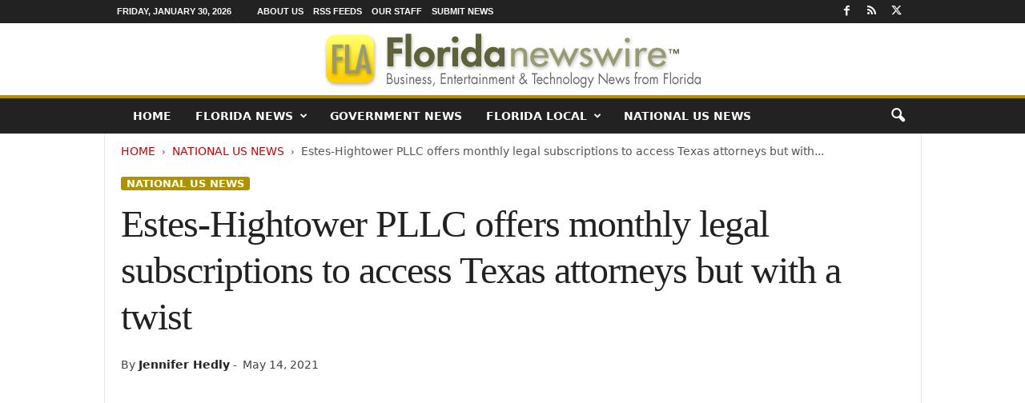

--- FILE ---
content_type: text/html; charset=UTF-8
request_url: https://floridanewswire.com/estes-hightower-pllc-offers-monthly-legal-subscriptions-to-access-texas-attorneys-but-with-a-twist/
body_size: 20891
content:
<!doctype html > <!--[if IE 8]><html class="ie8" lang="en-US"> <![endif]--> <!--[if IE 9]><html class="ie9" lang="en-US"> <![endif]--> <!--[if gt IE 8]><!--><html lang="en-US"> <!--<![endif]--><head><title>Estes-Hightower PLLC offers monthly legal subscriptions to access Texas attorneys but with a twist - Florida Newswire</title><meta charset="UTF-8"/><meta name="viewport" content="width=device-width, initial-scale=1.0"><link rel="pingback" href=""/><meta name='robots' content='index, follow, max-image-preview:large, max-snippet:-1, max-video-preview:-1'/><link rel="canonical" href="https://floridanewswire.com/estes-hightower-pllc-offers-monthly-legal-subscriptions-to-access-texas-attorneys-but-with-a-twist/"/><meta property="og:locale" content="en_US"/><meta property="og:type" content="article"/><meta property="og:title" content="Estes-Hightower PLLC offers monthly legal subscriptions to access Texas attorneys but with a twist"/><meta property="og:description" content="HOUSTON, Texas, May 14, 2021 (SEND2PRESS NEWSWIRE) -- Estes-Hightower PLLC, a Houston law firm, has attorneys that are available through monthly retainers or as some call them, legal subscriptions. The law firm recruits attorneys across Texas with credentials broad enough to cover a variety of legal issues."/><meta property="og:url" content="https://floridanewswire.com/estes-hightower-pllc-offers-monthly-legal-subscriptions-to-access-texas-attorneys-but-with-a-twist/"/><meta property="og:site_name" content="Florida Newswire"/><meta property="article:publisher" content="https://www.facebook.com/NeotropeNewsNetwork/"/><meta property="article:published_time" content="2021-05-14T11:03:18+00:00"/><meta property="og:image" content="https://floridanewswire.com/META/20-0708-pleadright-696x522.jpg"/><meta property="og:image:width" content="696"/><meta property="og:image:height" content="522"/><meta property="og:image:type" content="image/jpeg"/><meta name="author" content="Jennifer Hedly"/><meta name="twitter:card" content="summary_large_image"/><meta name="twitter:creator" content="@FloridaNewswire"/><meta name="twitter:site" content="@FloridaNewswire"/> <script type="application/ld+json" class="yoast-schema-graph">{"@context":"https://schema.org","@graph":[{"@type":"Article","@id":"https://floridanewswire.com/estes-hightower-pllc-offers-monthly-legal-subscriptions-to-access-texas-attorneys-but-with-a-twist/#article","isPartOf":{"@id":"https://floridanewswire.com/estes-hightower-pllc-offers-monthly-legal-subscriptions-to-access-texas-attorneys-but-with-a-twist/"},"author":{"name":"Jennifer Hedly","@id":"https://floridanewswire.com/#/schema/person/cb9cd490538c0096c4d3a59847cbdafe"},"headline":"Estes-Hightower PLLC offers monthly legal subscriptions to access Texas attorneys but with a twist","datePublished":"2021-05-14T11:03:18+00:00","mainEntityOfPage":{"@id":"https://floridanewswire.com/estes-hightower-pllc-offers-monthly-legal-subscriptions-to-access-texas-attorneys-but-with-a-twist/"},"wordCount":274,"image":{"@id":"https://floridanewswire.com/estes-hightower-pllc-offers-monthly-legal-subscriptions-to-access-texas-attorneys-but-with-a-twist/#primaryimage"},"thumbnailUrl":"https://floridanewswire.com/META/20-0708-pleadright-696x522.jpg","keywords":["Business","Estes-Hightower PLLC","Houston Business","HOUSTON, Texas","Legal and Law","Texas Business","Texas law firm"],"articleSection":["National US News"],"inLanguage":"en-US","copyrightYear":"2021","copyrightHolder":{"@id":"https://floridanewswire.com/#organization"}},{"@type":"WebPage","@id":"https://floridanewswire.com/estes-hightower-pllc-offers-monthly-legal-subscriptions-to-access-texas-attorneys-but-with-a-twist/","url":"https://floridanewswire.com/estes-hightower-pllc-offers-monthly-legal-subscriptions-to-access-texas-attorneys-but-with-a-twist/","name":"Estes-Hightower PLLC offers monthly legal subscriptions to access Texas attorneys but with a twist - Florida Newswire","isPartOf":{"@id":"https://floridanewswire.com/#website"},"primaryImageOfPage":{"@id":"https://floridanewswire.com/estes-hightower-pllc-offers-monthly-legal-subscriptions-to-access-texas-attorneys-but-with-a-twist/#primaryimage"},"image":{"@id":"https://floridanewswire.com/estes-hightower-pllc-offers-monthly-legal-subscriptions-to-access-texas-attorneys-but-with-a-twist/#primaryimage"},"thumbnailUrl":"https://floridanewswire.com/META/20-0708-pleadright-696x522.jpg","datePublished":"2021-05-14T11:03:18+00:00","author":{"@id":"https://floridanewswire.com/#/schema/person/cb9cd490538c0096c4d3a59847cbdafe"},"breadcrumb":{"@id":"https://floridanewswire.com/estes-hightower-pllc-offers-monthly-legal-subscriptions-to-access-texas-attorneys-but-with-a-twist/#breadcrumb"},"inLanguage":"en-US","potentialAction":[{"@type":"ReadAction","target":["https://floridanewswire.com/estes-hightower-pllc-offers-monthly-legal-subscriptions-to-access-texas-attorneys-but-with-a-twist/"]}]},{"@type":"ImageObject","inLanguage":"en-US","@id":"https://floridanewswire.com/estes-hightower-pllc-offers-monthly-legal-subscriptions-to-access-texas-attorneys-but-with-a-twist/#primaryimage","url":"https://floridanewswire.com/META/20-0708-pleadright-696x522.jpg","contentUrl":"https://floridanewswire.com/META/20-0708-pleadright-696x522.jpg","width":696,"height":522},{"@type":"BreadcrumbList","@id":"https://floridanewswire.com/estes-hightower-pllc-offers-monthly-legal-subscriptions-to-access-texas-attorneys-but-with-a-twist/#breadcrumb","itemListElement":[{"@type":"ListItem","position":1,"name":"Home","item":"https://floridanewswire.com/"},{"@type":"ListItem","position":2,"name":"Estes-Hightower PLLC offers monthly legal subscriptions to access Texas attorneys but with a twist"}]},{"@type":"WebSite","@id":"https://floridanewswire.com/#website","url":"https://floridanewswire.com/","name":"Florida Newswire","description":"Florida business, entertainment, tech news","potentialAction":[{"@type":"SearchAction","target":{"@type":"EntryPoint","urlTemplate":"https://floridanewswire.com/?s={search_term_string}"},"query-input":{"@type":"PropertyValueSpecification","valueRequired":true,"valueName":"search_term_string"}}],"inLanguage":"en-US"},{"@type":"Person","@id":"https://floridanewswire.com/#/schema/person/cb9cd490538c0096c4d3a59847cbdafe","name":"Jennifer Hedly","image":{"@type":"ImageObject","inLanguage":"en-US","@id":"https://floridanewswire.com/#/schema/person/image/","url":"https://floridanewswire.com/META/FLNW-Jennifer-Hedly-ai-400x400-96x96.jpg","contentUrl":"https://floridanewswire.com/META/FLNW-Jennifer-Hedly-ai-400x400-96x96.jpg","caption":"Jennifer Hedly"},"description":"Jennifer hedly is the managing content editor for Florida Newswire™, and has been a team member of the Neotrope® News Network since Dec. 2008. She is a creative writer, former surfer girl, and currently resides in South Florida. She paints, is a foodie, and owns two pure white tabby cats who prefer their identities be kept secret (and no, they don't have their own Facebook page).","sameAs":["http://floridanewswire.com"],"url":"https://floridanewswire.com/author/jennheddly/"}]}</script> <style id='wp-img-auto-sizes-contain-inline-css' type='text/css'>img:is([sizes=auto i],[sizes^="auto," i]){contain-intrinsic-size:3000px 1500px}</style><style id='classic-theme-styles-inline-css' type='text/css'>.wp-block-button__link{color:#fff;background-color:#32373c;border-radius:9999px;box-shadow:none;text-decoration:none;padding:calc(.667em + 2px) calc(1.333em + 2px);font-size:1.125em}.wp-block-file__button{background:#32373c;color:#fff;text-decoration:none}</style><link rel='stylesheet' id='td-theme-css' href='https://floridanewswire.com/wp-content/cache/autoptimize/css/autoptimize_single_4f1764f117d7ea32a3a06114fbc72370.css' type='text/css' media='all'/><style id='td-theme-inline-css' type='text/css'>@media (max-width:767px){.td-header-desktop-wrap{display:none}}@media (min-width:767px){.td-header-mobile-wrap{display:none}}</style><link rel='stylesheet' id='td-legacy-framework-front-style-css' href='https://floridanewswire.com/wp-content/cache/autoptimize/css/autoptimize_single_30823dc00d19970ff4cfa85051b3ec0f.css' type='text/css' media='all'/> <script defer type="text/javascript" src="https://floridanewswire.com/wp-includes/js/jquery/jquery.min.js" id="jquery-core-js"></script> <script defer type="text/javascript" src="https://floridanewswire.com/wp-includes/js/jquery/jquery-migrate.min.js" id="jquery-migrate-js"></script> <link rel="https://api.w.org/" href="https://floridanewswire.com/wp-json/"/><link rel="alternate" title="JSON" type="application/json" href="https://floridanewswire.com/wp-json/wp/v2/posts/46691"/><link rel='shortlink' href='https://floridanewswire.com/?p=46691'/>  <script defer id="td-generated-header-js" src="[data-uri]"></script> <style>.td-header-border:before,.td-trending-now-title,.td_block_mega_menu .td_mega_menu_sub_cats .cur-sub-cat,.td-post-category:hover,.td-header-style-2 .td-header-sp-logo,.td-next-prev-wrap a:hover i,.page-nav .current,.widget_calendar tfoot a:hover,.td-footer-container .widget_search .wpb_button:hover,.td-scroll-up-visible,.dropcap,.td-category a,input[type=submit]:hover,.td-post-small-box a:hover,.td-404-sub-sub-title a:hover,.td-rating-bar-wrap div,.td_top_authors .td-active .td-author-post-count,.td_top_authors .td-active .td-author-comments-count,.td_smart_list_3 .td-sml3-top-controls i:hover,.td_smart_list_3 .td-sml3-bottom-controls i:hover,.td_wrapper_video_playlist .td_video_controls_playlist_wrapper,.td-read-more a:hover,.td-login-wrap .btn,.td_display_err,.td-header-style-6 .td-top-menu-full,#bbpress-forums button:hover,#bbpress-forums .bbp-pagination .current,.bbp_widget_login .button:hover,.header-search-wrap .td-drop-down-search .btn:hover,.td-post-text-content .more-link-wrap:hover a,#buddypress div.item-list-tabs ul li>a span,#buddypress div.item-list-tabs ul li>a:hover span,#buddypress input[type=submit]:hover,#buddypress a.button:hover span,#buddypress div.item-list-tabs ul li.selected a span,#buddypress div.item-list-tabs ul li.current a span,#buddypress input[type=submit]:focus,.td-grid-style-3 .td-big-grid-post .td-module-thumb a:last-child:before,.td-grid-style-4 .td-big-grid-post .td-module-thumb a:last-child:before,.td-grid-style-5 .td-big-grid-post .td-module-thumb:after,.td_category_template_2 .td-category-siblings .td-category a:hover,.td-weather-week:before,.td-weather-information:before,.td_3D_btn,.td_shadow_btn,.td_default_btn,.td_square_btn,.td_outlined_btn:hover{background-color:#ad9300}@media (max-width:767px){.td-category a.td-current-sub-category{background-color:#ad9300}}.woocommerce .onsale,.woocommerce .woocommerce a.button:hover,.woocommerce-page .woocommerce .button:hover,.single-product .product .summary .cart .button:hover,.woocommerce .woocommerce .product a.button:hover,.woocommerce .product a.button:hover,.woocommerce .product #respond input#submit:hover,.woocommerce .checkout input#place_order:hover,.woocommerce .woocommerce.widget .button:hover,.woocommerce .woocommerce-message .button:hover,.woocommerce .woocommerce-error .button:hover,.woocommerce .woocommerce-info .button:hover,.woocommerce.widget .ui-slider .ui-slider-handle,.vc_btn-black:hover,.wpb_btn-black:hover,.item-list-tabs .feed:hover a,.td-smart-list-button:hover{background-color:#ad9300}.td-header-sp-top-menu .top-header-menu>.current-menu-item>a,.td-header-sp-top-menu .top-header-menu>.current-menu-ancestor>a,.td-header-sp-top-menu .top-header-menu>.current-category-ancestor>a,.td-header-sp-top-menu .top-header-menu>li>a:hover,.td-header-sp-top-menu .top-header-menu>.sfHover>a,.top-header-menu ul .current-menu-item>a,.top-header-menu ul .current-menu-ancestor>a,.top-header-menu ul .current-category-ancestor>a,.top-header-menu ul li>a:hover,.top-header-menu ul .sfHover>a,.sf-menu ul .td-menu-item>a:hover,.sf-menu ul .sfHover>a,.sf-menu ul .current-menu-ancestor>a,.sf-menu ul .current-category-ancestor>a,.sf-menu ul .current-menu-item>a,.td_module_wrap:hover .entry-title a,.td_mod_mega_menu:hover .entry-title a,.footer-email-wrap a,.widget a:hover,.td-footer-container .widget_calendar #today,.td-category-pulldown-filter a.td-pulldown-category-filter-link:hover,.td-load-more-wrap a:hover,.td-post-next-prev-content a:hover,.td-author-name a:hover,.td-author-url a:hover,.td_mod_related_posts:hover .entry-title a,.td-search-query,.header-search-wrap .td-drop-down-search .result-msg a:hover,.td_top_authors .td-active .td-authors-name a,.post blockquote p,.td-post-content blockquote p,.page blockquote p,.comment-list cite a:hover,.comment-list cite:hover,.comment-list .comment-reply-link:hover,a,.white-menu #td-header-menu .sf-menu>li>a:hover,.white-menu #td-header-menu .sf-menu>.current-menu-ancestor>a,.white-menu #td-header-menu .sf-menu>.current-menu-item>a,.td_quote_on_blocks,#bbpress-forums .bbp-forum-freshness a:hover,#bbpress-forums .bbp-topic-freshness a:hover,#bbpress-forums .bbp-forums-list li a:hover,#bbpress-forums .bbp-forum-title:hover,#bbpress-forums .bbp-topic-permalink:hover,#bbpress-forums .bbp-topic-started-by a:hover,#bbpress-forums .bbp-topic-started-in a:hover,#bbpress-forums .bbp-body .super-sticky li.bbp-topic-title .bbp-topic-permalink,#bbpress-forums .bbp-body .sticky li.bbp-topic-title .bbp-topic-permalink,#bbpress-forums #subscription-toggle a:hover,#bbpress-forums #favorite-toggle a:hover,.woocommerce-account .woocommerce-MyAccount-navigation a:hover,.widget_display_replies .bbp-author-name,.widget_display_topics .bbp-author-name,.archive .widget_archive .current,.archive .widget_archive .current a,.td-subcategory-header .td-category-siblings .td-subcat-dropdown a.td-current-sub-category,.td-subcategory-header .td-category-siblings .td-subcat-dropdown a:hover,.td-pulldown-filter-display-option:hover,.td-pulldown-filter-display-option .td-pulldown-filter-link:hover,.td_normal_slide .td-wrapper-pulldown-filter .td-pulldown-filter-list a:hover,#buddypress ul.item-list li div.item-title a:hover,.td_block_13 .td-pulldown-filter-list a:hover,.td_smart_list_8 .td-smart-list-dropdown-wrap .td-smart-list-button:hover,.td_smart_list_8 .td-smart-list-dropdown-wrap .td-smart-list-button:hover i,.td-sub-footer-container a:hover,.td-instagram-user a,.td_outlined_btn,body .td_block_list_menu li.current-menu-item>a,body .td_block_list_menu li.current-menu-ancestor>a,body .td_block_list_menu li.current-category-ancestor>a{color:#ad9300}.td-mega-menu .wpb_content_element li a:hover,.td_login_tab_focus{color:#ad9300 !important}.td-next-prev-wrap a:hover i,.page-nav .current,.widget_tag_cloud a:hover,.post .td_quote_box,.page .td_quote_box,.td-login-panel-title,#bbpress-forums .bbp-pagination .current,.td_category_template_2 .td-category-siblings .td-category a:hover,.page-template-page-pagebuilder-latest .td-instagram-user,.td_outlined_btn{border-color:#ad9300}.td_wrapper_video_playlist .td_video_currently_playing:after,.item-list-tabs .feed:hover{border-color:#ad9300 !important}.post header .entry-title{font-family:Georgia,Times,"Times New Roman",serif}.td-post-template-default header .entry-title{font-family:Georgia,Times,"Times New Roman",serif;font-size:42px;font-weight:600}.td-post-content p,.td-post-content{font-family:Georgia,Times,"Times New Roman",serif;font-size:19px}.post header .td-post-author-name,.post header .td-post-author-name a{font-size:14px}</style> <script type="application/ld+json">{"@context":"https://schema.org","@type":"BreadcrumbList","itemListElement":[{"@type":"ListItem","position":1,"item":{"@type":"WebSite","@id":"https://floridanewswire.com/","name":"Home"}},{"@type":"ListItem","position":2,"item":{"@type":"WebPage","@id":"https://floridanewswire.com/national/","name":"National US News"}},{"@type":"ListItem","position":3,"item":{"@type":"WebPage","@id":"https://floridanewswire.com/estes-hightower-pllc-offers-monthly-legal-subscriptions-to-access-texas-attorneys-but-with-a-twist/","name":"Estes-Hightower PLLC offers monthly legal subscriptions to access Texas attorneys but with..."}}]}</script> <style type="text/css" id="wp-custom-css">.entry-crumbs{margin-bottom:18px;font-size:14px;color:#555}.homeh1{font-size:20px;font-weight:700;text-align:center;border-bottom:1px #aaa solid;padding-bottom:24px}.td-post-content p a{text-decoration:underline!important}.entry-crumbs a:active{margin-bottom:18px;font-size:14px;color:#c00}.entry-crumbs a{margin-bottom:18px;font-size:14px;color:#c00;text-transform:uppercase}.td-tags{font-size:13px}.td-post-small-box{height:20px;line-height:24px;margin-bottom:5px}.td_module_mx2 .item-details{margin:0 20px 20px;display:block;min-height:60px}.meta-info{font-size:14px;color:#444;line-height:21px;margin-top:21px;margin-bottom:21px}.td-category{font-size:13px}.entry-category{height:20px;line-height:24px;margin-bottom:5px}@media(min-width:1021px){.td-footer-container,.td-sub-footer-container.td-container{width:100%}.td-footer-container.td-container .td-pb-row,.td-sub-footer-container .td-pb-row{width:1021px;margin-left:auto;margin-right:auto}}@media(min-width:768px) and (max-width:1021px){.td-footer-container,.td-footer-container.td-container .td-pb-row,.td-sub-footer-container .td-pb-row{width:756px;margin-left:auto;margin-right:auto}.td-footer-container,.td-sub-footer-container.td-container{width:100%}}h4{font-size:14px;padding-bottom:1px}.td_block_3 .td-module-thumb .entry-thumb{border-bottom:2px solid gray}.td_block_4 .td-module-thumb .entry-thumb{border-bottom:2px solid gray}.td-post-content ul li{padding-bottom:10px;line-height:1.5em}.buttonn3{background-color:#9e1b32;border:none;color:#fff;padding:4px 8px 6px;text-align:center;text-decoration:none;font-size:13px}.homeh1{font-family:serif;font-weight:500;line-height:1.2em;text-align:left;padding:0 20px 20px 10px}.td_block_9 .td-post-author-name{display:none}.neo-center{text-align:center}.neobutnn{padding:4px;border:1px solid #aaa;background-color:#eee;color:#ccc}.sidebarky{text-align:center;padding:10px;border:1px solid #aaa;border-top:2px solid #333;background-color:#fefefe}.td-page-title{text-align:center;font-size:40px !important}.td-category-description p{text-align:center;font-size:16px}</style><style id="tdw-css-placeholder"></style><style id='global-styles-inline-css' type='text/css'>:root{--wp--preset--aspect-ratio--square:1;--wp--preset--aspect-ratio--4-3:4/3;--wp--preset--aspect-ratio--3-4:3/4;--wp--preset--aspect-ratio--3-2:3/2;--wp--preset--aspect-ratio--2-3:2/3;--wp--preset--aspect-ratio--16-9:16/9;--wp--preset--aspect-ratio--9-16:9/16;--wp--preset--color--black:#000;--wp--preset--color--cyan-bluish-gray:#abb8c3;--wp--preset--color--white:#fff;--wp--preset--color--pale-pink:#f78da7;--wp--preset--color--vivid-red:#cf2e2e;--wp--preset--color--luminous-vivid-orange:#ff6900;--wp--preset--color--luminous-vivid-amber:#fcb900;--wp--preset--color--light-green-cyan:#7bdcb5;--wp--preset--color--vivid-green-cyan:#00d084;--wp--preset--color--pale-cyan-blue:#8ed1fc;--wp--preset--color--vivid-cyan-blue:#0693e3;--wp--preset--color--vivid-purple:#9b51e0;--wp--preset--gradient--vivid-cyan-blue-to-vivid-purple:linear-gradient(135deg,#0693e3 0%,#9b51e0 100%);--wp--preset--gradient--light-green-cyan-to-vivid-green-cyan:linear-gradient(135deg,#7adcb4 0%,#00d082 100%);--wp--preset--gradient--luminous-vivid-amber-to-luminous-vivid-orange:linear-gradient(135deg,#fcb900 0%,#ff6900 100%);--wp--preset--gradient--luminous-vivid-orange-to-vivid-red:linear-gradient(135deg,#ff6900 0%,#cf2e2e 100%);--wp--preset--gradient--very-light-gray-to-cyan-bluish-gray:linear-gradient(135deg,#eee 0%,#a9b8c3 100%);--wp--preset--gradient--cool-to-warm-spectrum:linear-gradient(135deg,#4aeadc 0%,#9778d1 20%,#cf2aba 40%,#ee2c82 60%,#fb6962 80%,#fef84c 100%);--wp--preset--gradient--blush-light-purple:linear-gradient(135deg,#ffceec 0%,#9896f0 100%);--wp--preset--gradient--blush-bordeaux:linear-gradient(135deg,#fecda5 0%,#fe2d2d 50%,#6b003e 100%);--wp--preset--gradient--luminous-dusk:linear-gradient(135deg,#ffcb70 0%,#c751c0 50%,#4158d0 100%);--wp--preset--gradient--pale-ocean:linear-gradient(135deg,#fff5cb 0%,#b6e3d4 50%,#33a7b5 100%);--wp--preset--gradient--electric-grass:linear-gradient(135deg,#caf880 0%,#71ce7e 100%);--wp--preset--gradient--midnight:linear-gradient(135deg,#020381 0%,#2874fc 100%);--wp--preset--font-size--small:10px;--wp--preset--font-size--medium:20px;--wp--preset--font-size--large:30px;--wp--preset--font-size--x-large:42px;--wp--preset--font-size--regular:14px;--wp--preset--font-size--larger:48px;--wp--preset--spacing--20:.44rem;--wp--preset--spacing--30:.67rem;--wp--preset--spacing--40:1rem;--wp--preset--spacing--50:1.5rem;--wp--preset--spacing--60:2.25rem;--wp--preset--spacing--70:3.38rem;--wp--preset--spacing--80:5.06rem;--wp--preset--shadow--natural:6px 6px 9px rgba(0,0,0,.2);--wp--preset--shadow--deep:12px 12px 50px rgba(0,0,0,.4);--wp--preset--shadow--sharp:6px 6px 0 rgba(0,0,0,.2);--wp--preset--shadow--outlined:6px 6px 0 -3px #fff , 6px 6px #000;--wp--preset--shadow--crisp:6px 6px 0 #000}:where(.is-layout-flex){gap:.5em}:where(.is-layout-grid){gap:.5em}body .is-layout-flex{display:flex}.is-layout-flex{flex-wrap:wrap;align-items:center}.is-layout-flex>:is(*,div){margin:0}body .is-layout-grid{display:grid}.is-layout-grid>:is(*,div){margin:0}:where(.wp-block-columns.is-layout-flex){gap:2em}:where(.wp-block-columns.is-layout-grid){gap:2em}:where(.wp-block-post-template.is-layout-flex){gap:1.25em}:where(.wp-block-post-template.is-layout-grid){gap:1.25em}.has-black-color{color:var(--wp--preset--color--black)!important}.has-cyan-bluish-gray-color{color:var(--wp--preset--color--cyan-bluish-gray)!important}.has-white-color{color:var(--wp--preset--color--white)!important}.has-pale-pink-color{color:var(--wp--preset--color--pale-pink)!important}.has-vivid-red-color{color:var(--wp--preset--color--vivid-red)!important}.has-luminous-vivid-orange-color{color:var(--wp--preset--color--luminous-vivid-orange)!important}.has-luminous-vivid-amber-color{color:var(--wp--preset--color--luminous-vivid-amber)!important}.has-light-green-cyan-color{color:var(--wp--preset--color--light-green-cyan)!important}.has-vivid-green-cyan-color{color:var(--wp--preset--color--vivid-green-cyan)!important}.has-pale-cyan-blue-color{color:var(--wp--preset--color--pale-cyan-blue)!important}.has-vivid-cyan-blue-color{color:var(--wp--preset--color--vivid-cyan-blue)!important}.has-vivid-purple-color{color:var(--wp--preset--color--vivid-purple)!important}.has-black-background-color{background-color:var(--wp--preset--color--black)!important}.has-cyan-bluish-gray-background-color{background-color:var(--wp--preset--color--cyan-bluish-gray)!important}.has-white-background-color{background-color:var(--wp--preset--color--white)!important}.has-pale-pink-background-color{background-color:var(--wp--preset--color--pale-pink)!important}.has-vivid-red-background-color{background-color:var(--wp--preset--color--vivid-red)!important}.has-luminous-vivid-orange-background-color{background-color:var(--wp--preset--color--luminous-vivid-orange)!important}.has-luminous-vivid-amber-background-color{background-color:var(--wp--preset--color--luminous-vivid-amber)!important}.has-light-green-cyan-background-color{background-color:var(--wp--preset--color--light-green-cyan)!important}.has-vivid-green-cyan-background-color{background-color:var(--wp--preset--color--vivid-green-cyan)!important}.has-pale-cyan-blue-background-color{background-color:var(--wp--preset--color--pale-cyan-blue)!important}.has-vivid-cyan-blue-background-color{background-color:var(--wp--preset--color--vivid-cyan-blue)!important}.has-vivid-purple-background-color{background-color:var(--wp--preset--color--vivid-purple)!important}.has-black-border-color{border-color:var(--wp--preset--color--black)!important}.has-cyan-bluish-gray-border-color{border-color:var(--wp--preset--color--cyan-bluish-gray)!important}.has-white-border-color{border-color:var(--wp--preset--color--white)!important}.has-pale-pink-border-color{border-color:var(--wp--preset--color--pale-pink)!important}.has-vivid-red-border-color{border-color:var(--wp--preset--color--vivid-red)!important}.has-luminous-vivid-orange-border-color{border-color:var(--wp--preset--color--luminous-vivid-orange)!important}.has-luminous-vivid-amber-border-color{border-color:var(--wp--preset--color--luminous-vivid-amber)!important}.has-light-green-cyan-border-color{border-color:var(--wp--preset--color--light-green-cyan)!important}.has-vivid-green-cyan-border-color{border-color:var(--wp--preset--color--vivid-green-cyan)!important}.has-pale-cyan-blue-border-color{border-color:var(--wp--preset--color--pale-cyan-blue)!important}.has-vivid-cyan-blue-border-color{border-color:var(--wp--preset--color--vivid-cyan-blue)!important}.has-vivid-purple-border-color{border-color:var(--wp--preset--color--vivid-purple)!important}.has-vivid-cyan-blue-to-vivid-purple-gradient-background{background:var(--wp--preset--gradient--vivid-cyan-blue-to-vivid-purple)!important}.has-light-green-cyan-to-vivid-green-cyan-gradient-background{background:var(--wp--preset--gradient--light-green-cyan-to-vivid-green-cyan)!important}.has-luminous-vivid-amber-to-luminous-vivid-orange-gradient-background{background:var(--wp--preset--gradient--luminous-vivid-amber-to-luminous-vivid-orange)!important}.has-luminous-vivid-orange-to-vivid-red-gradient-background{background:var(--wp--preset--gradient--luminous-vivid-orange-to-vivid-red)!important}.has-very-light-gray-to-cyan-bluish-gray-gradient-background{background:var(--wp--preset--gradient--very-light-gray-to-cyan-bluish-gray)!important}.has-cool-to-warm-spectrum-gradient-background{background:var(--wp--preset--gradient--cool-to-warm-spectrum)!important}.has-blush-light-purple-gradient-background{background:var(--wp--preset--gradient--blush-light-purple)!important}.has-blush-bordeaux-gradient-background{background:var(--wp--preset--gradient--blush-bordeaux)!important}.has-luminous-dusk-gradient-background{background:var(--wp--preset--gradient--luminous-dusk)!important}.has-pale-ocean-gradient-background{background:var(--wp--preset--gradient--pale-ocean)!important}.has-electric-grass-gradient-background{background:var(--wp--preset--gradient--electric-grass)!important}.has-midnight-gradient-background{background:var(--wp--preset--gradient--midnight)!important}.has-small-font-size{font-size:var(--wp--preset--font-size--small)!important}.has-medium-font-size{font-size:var(--wp--preset--font-size--medium)!important}.has-large-font-size{font-size:var(--wp--preset--font-size--large)!important}.has-x-large-font-size{font-size:var(--wp--preset--font-size--x-large)!important}</style></head><body class="wp-singular post-template-default single single-post postid-46691 single-format-standard wp-theme-Neotrope estes-hightower-pllc-offers-monthly-legal-subscriptions-to-access-texas-attorneys-but-with-a-twist global-block-template-1 single_template_2 td-full-layout" itemscope="itemscope" itemtype="https://schema.org/WebPage"><div class="td-scroll-up  td-hide-scroll-up-on-mob" style="display:none;"><i class="td-icon-menu-up"></i></div><div class="td-menu-background"></div><div id="td-mobile-nav"><div class="td-mobile-container"><div class="td-menu-socials-wrap"><div class="td-menu-socials"> <span class="td-social-icon-wrap"> <a target="_blank" href="https://www.facebook.com/NeotropeNewsNetwork/" title="Facebook"> <i class="td-icon-font td-icon-facebook"></i> <span style="display: none">Facebook</span> </a> </span> <span class="td-social-icon-wrap"> <a target="_blank" href="http://floridanewswire.com/feed/" title="RSS"> <i class="td-icon-font td-icon-rss"></i> <span style="display: none">RSS</span> </a> </span> <span class="td-social-icon-wrap"> <a target="_blank" href="https://twitter.com/FloridaNewswire" title="Twitter"> <i class="td-icon-font td-icon-twitter"></i> <span style="display: none">Twitter</span> </a> </span></div><div class="td-mobile-close"> <span><i class="td-icon-close-mobile"></i></span></div></div><div class="td-mobile-content"><div class="menu-mainmenu-container"><ul id="menu-mainmenu" class="td-mobile-main-menu"><li id="menu-item-18203" class="menu-item menu-item-type-custom menu-item-object-custom menu-item-home menu-item-first menu-item-18203"><a href="https://floridanewswire.com">Home</a></li><li id="menu-item-18119" class="menu-item menu-item-type-taxonomy menu-item-object-category menu-item-has-children menu-item-18119"><a href="https://floridanewswire.com/florida-news/">FLORIDA NEWS<i class="td-icon-menu-right td-element-after"></i></a><ul class="sub-menu"><li id="menu-item-18120" class="menu-item menu-item-type-taxonomy menu-item-object-category menu-item-18120"><a href="https://floridanewswire.com/florida-news/florida-business-news/">Business News</a></li><li id="menu-item-18121" class="menu-item menu-item-type-taxonomy menu-item-object-category menu-item-18121"><a href="https://floridanewswire.com/florida-news/florida-entertainment-news/">Entertainment News</a></li><li id="menu-item-18122" class="menu-item menu-item-type-taxonomy menu-item-object-category menu-item-18122"><a href="https://floridanewswire.com/florida-news/florida-health-and-medical/">Health and Medical</a></li><li id="menu-item-18195" class="menu-item menu-item-type-taxonomy menu-item-object-category menu-item-18195"><a href="https://floridanewswire.com/florida-news/florida-nonprofit-news/">Non-Profit News</a></li></ul></li><li id="menu-item-18123" class="menu-item menu-item-type-taxonomy menu-item-object-category menu-item-18123"><a href="https://floridanewswire.com/florida-government-news/">Government News</a></li><li id="menu-item-18191" class="menu-item menu-item-type-taxonomy menu-item-object-category menu-item-has-children menu-item-18191"><a href="https://floridanewswire.com/florida-news-by-city/">Florida Local<i class="td-icon-menu-right td-element-after"></i></a><ul class="sub-menu"><li id="menu-item-18193" class="menu-item menu-item-type-taxonomy menu-item-object-category menu-item-18193"><a href="https://floridanewswire.com/florida-news-by-city/fort-lauderdale/">Fort Lauderdale</a></li><li id="menu-item-18192" class="menu-item menu-item-type-taxonomy menu-item-object-category menu-item-18192"><a href="https://floridanewswire.com/florida-news-by-city/miami/">Miami</a></li><li id="menu-item-18194" class="menu-item menu-item-type-taxonomy menu-item-object-category menu-item-18194"><a href="https://floridanewswire.com/florida-news-by-city/orlando/">Orlando</a></li></ul></li><li id="menu-item-18118" class="menu-item menu-item-type-taxonomy menu-item-object-category current-post-ancestor current-menu-parent current-post-parent menu-item-18118"><a href="https://floridanewswire.com/national/">National US News</a></li></ul></div></div></div></div><div class="td-search-background"></div><div class="td-search-wrap-mob"><div class="td-drop-down-search"><form method="get" class="td-search-form" action="https://floridanewswire.com/"><div class="td-search-close"> <span><i class="td-icon-close-mobile"></i></span></div><div role="search" class="td-search-input"> <span>Search</span> <input id="td-header-search-mob" type="text" value="" name="s" autocomplete="off"/></div></form><div id="td-aj-search-mob"></div></div></div><div id="td-outer-wrap"><div class="td-outer-container"><div class="td-header-wrap td-header-style-8"><div class="td-top-menu-full"><div class="td-header-row td-header-top-menu td-make-full"><div class="td-top-bar-container top-bar-style-1"><div class="td-header-sp-top-menu"><div class="td_data_time"><div> Friday, January 30, 2026</div></div><div class="menu-top-container"><ul id="menu-topper" class="top-header-menu"><li id="menu-item-18199" class="menu-item menu-item-type-post_type menu-item-object-page menu-item-first td-menu-item td-normal-menu menu-item-18199"><a href="https://floridanewswire.com/about/">About Us</a></li><li id="menu-item-18196" class="menu-item menu-item-type-post_type menu-item-object-page td-menu-item td-normal-menu menu-item-18196"><a href="https://floridanewswire.com/rss-feeds/">RSS Feeds</a></li><li id="menu-item-18197" class="menu-item menu-item-type-post_type menu-item-object-page td-menu-item td-normal-menu menu-item-18197"><a href="https://floridanewswire.com/editorial-staff/">Our Staff</a></li><li id="menu-item-18198" class="menu-item menu-item-type-post_type menu-item-object-page td-menu-item td-normal-menu menu-item-18198"><a href="https://floridanewswire.com/submit-news/">Submit News</a></li></ul></div></div><div class="td-header-sp-top-widget"> <span class="td-social-icon-wrap"> <a target="_blank" href="https://www.facebook.com/NeotropeNewsNetwork/" title="Facebook"> <i class="td-icon-font td-icon-facebook"></i> <span style="display: none">Facebook</span> </a> </span> <span class="td-social-icon-wrap"> <a target="_blank" href="http://floridanewswire.com/feed/" title="RSS"> <i class="td-icon-font td-icon-rss"></i> <span style="display: none">RSS</span> </a> </span> <span class="td-social-icon-wrap"> <a target="_blank" href="https://twitter.com/FloridaNewswire" title="Twitter"> <i class="td-icon-font td-icon-twitter"></i> <span style="display: none">Twitter</span> </a> </span></div></div></div></div><div class="td-header-row td-header-header"><div class="td-header-sp-logo"> <a class="td-main-logo" href="https://floridanewswire.com/"> <img src="https://floridanewswire.com/META/2015/03/Florida-Newswire-492x90.png" alt="" width="" height=""/> <span class="td-visual-hidden">Florida Newswire</span> </a></div></div><div class="td-header-menu-wrap"><div class="td-header-row td-header-border td-header-main-menu"><div class="td-make-full"><div id="td-header-menu" role="navigation"><div id="td-top-mobile-toggle"><span><i class="td-icon-font td-icon-mobile"></i></span></div><div class="td-main-menu-logo td-logo-in-header"> <a class="td-main-logo" href="https://floridanewswire.com/"> <img src="https://floridanewswire.com/META/2015/03/Florida-Newswire-492x90.png" alt="" width="" height=""/> </a></div><div class="menu-mainmenu-container"><ul id="menu-mainmenu-1" class="sf-menu"><li class="menu-item menu-item-type-custom menu-item-object-custom menu-item-home menu-item-first td-menu-item td-normal-menu menu-item-18203"><a href="https://floridanewswire.com">Home</a></li><li class="menu-item menu-item-type-taxonomy menu-item-object-category menu-item-has-children td-menu-item td-normal-menu menu-item-18119"><a href="https://floridanewswire.com/florida-news/">FLORIDA NEWS</a><ul class="sub-menu"><li class="menu-item menu-item-type-taxonomy menu-item-object-category td-menu-item td-normal-menu menu-item-18120"><a href="https://floridanewswire.com/florida-news/florida-business-news/">Business News</a></li><li class="menu-item menu-item-type-taxonomy menu-item-object-category td-menu-item td-normal-menu menu-item-18121"><a href="https://floridanewswire.com/florida-news/florida-entertainment-news/">Entertainment News</a></li><li class="menu-item menu-item-type-taxonomy menu-item-object-category td-menu-item td-normal-menu menu-item-18122"><a href="https://floridanewswire.com/florida-news/florida-health-and-medical/">Health and Medical</a></li><li class="menu-item menu-item-type-taxonomy menu-item-object-category td-menu-item td-normal-menu menu-item-18195"><a href="https://floridanewswire.com/florida-news/florida-nonprofit-news/">Non-Profit News</a></li></ul></li><li class="menu-item menu-item-type-taxonomy menu-item-object-category td-menu-item td-normal-menu menu-item-18123"><a href="https://floridanewswire.com/florida-government-news/">Government News</a></li><li class="menu-item menu-item-type-taxonomy menu-item-object-category menu-item-has-children td-menu-item td-normal-menu menu-item-18191"><a href="https://floridanewswire.com/florida-news-by-city/">Florida Local</a><ul class="sub-menu"><li class="menu-item menu-item-type-taxonomy menu-item-object-category td-menu-item td-normal-menu menu-item-18193"><a href="https://floridanewswire.com/florida-news-by-city/fort-lauderdale/">Fort Lauderdale</a></li><li class="menu-item menu-item-type-taxonomy menu-item-object-category td-menu-item td-normal-menu menu-item-18192"><a href="https://floridanewswire.com/florida-news-by-city/miami/">Miami</a></li><li class="menu-item menu-item-type-taxonomy menu-item-object-category td-menu-item td-normal-menu menu-item-18194"><a href="https://floridanewswire.com/florida-news-by-city/orlando/">Orlando</a></li></ul></li><li class="menu-item menu-item-type-taxonomy menu-item-object-category current-post-ancestor current-menu-parent current-post-parent td-menu-item td-normal-menu menu-item-18118"><a href="https://floridanewswire.com/national/">National US News</a></li></ul></div></div><div class="td-search-wrapper"><div id="td-top-search"><div class="header-search-wrap"><div class="dropdown header-search"> <a id="td-header-search-button" href="#" role="button" aria-label="search icon" class="dropdown-toggle " data-toggle="dropdown"><i class="td-icon-search"></i></a> <span id="td-header-search-button-mob" class="dropdown-toggle " data-toggle="dropdown"><i class="td-icon-search"></i></span></div></div></div></div><div class="header-search-wrap"><div class="dropdown header-search"><div class="td-drop-down-search"><form method="get" class="td-search-form" action="https://floridanewswire.com/"><div role="search" class="td-head-form-search-wrap"> <input class="needsclick" id="td-header-search" type="text" value="" name="s" autocomplete="off"/><input class="wpb_button wpb_btn-inverse btn" type="submit" id="td-header-search-top" value="Search"/></div></form><div id="td-aj-search"></div></div></div></div></div></div></div><div class="td-header-container"><div class="td-header-row"><div class="td-header-sp-rec"><div class="td-header-ad-wrap  td-ad"></div></div></div></div></div><div class="td-container td-post-template-2"><div class="td-container-border"><article id="post-46691" class="post-46691 post type-post status-publish format-standard has-post-thumbnail hentry category-national tag-business tag-estes-hightower-pllc tag-houston-business tag-houston-texas tag-legal-and-law tag-texas-business tag-texas-law-firm" itemscope itemtype="https://schema.org/Article"><div class="td-pb-row"><div class="td-pb-span12"><div class="td-post-header td-pb-padding-side"><div class="entry-crumbs"><span><a title="" class="entry-crumb" href="https://floridanewswire.com/">Home</a></span> <i class="td-icon-right td-bread-sep"></i> <span><a title="View all posts in National US News" class="entry-crumb" href="https://floridanewswire.com/national/">National US News</a></span> <i class="td-icon-right td-bread-sep td-bred-no-url-last"></i> <span class="td-bred-no-url-last">Estes-Hightower PLLC offers monthly legal subscriptions to access Texas attorneys but with...</span></div><header><ul class="td-category"><li class="entry-category"><a href="https://floridanewswire.com/national/">National US News</a></li></ul><h1 class="entry-title">Estes-Hightower PLLC offers monthly legal subscriptions to access Texas attorneys but with a twist</h1><div class="meta-info"><div class="td-post-author-name"><div class="td-author-by">By</div> <a href="https://floridanewswire.com/author/jennheddly/">Jennifer Hedly</a><div class="td-author-line"> -</div></div> <span class="td-post-date"><time class="entry-date updated td-module-date" datetime="2021-05-14T07:03:18-04:00">May 14, 2021</time></span></div></header></div></div></div><div class="td-pb-row"><div class="td-pb-span8 td-main-content" role="main"><div class="td-ss-main-content"><div class="td-post-sharing-top td-pb-padding-side"><div id="td_social_sharing_article_top" class="td-post-sharing td-ps-dark-bg td-ps-notext td-post-sharing-style14 "><div class="td-post-sharing-visible"><a class="td-social-sharing-button td-social-sharing-button-js td-social-network td-social-facebook" href="https://www.facebook.com/sharer.php?u=https%3A%2F%2Ffloridanewswire.com%2Festes-hightower-pllc-offers-monthly-legal-subscriptions-to-access-texas-attorneys-but-with-a-twist%2F" title="Facebook"><div class="td-social-but-icon"><i class="td-icon-facebook"></i></div><div class="td-social-but-text">Facebook</div></a><a class="td-social-sharing-button td-social-sharing-button-js td-social-network td-social-twitter" href="https://twitter.com/intent/tweet?text=Estes-Hightower+PLLC+offers+monthly+legal+subscriptions+to+access+Texas+attorneys+but+with+a+twist&url=https%3A%2F%2Ffloridanewswire.com%2Festes-hightower-pllc-offers-monthly-legal-subscriptions-to-access-texas-attorneys-but-with-a-twist%2F&via=FloridaNewswire" title="Twitter"><div class="td-social-but-icon"><i class="td-icon-twitter"></i></div><div class="td-social-but-text">Twitter</div></a><a class="td-social-sharing-button td-social-sharing-button-js td-social-network td-social-pinterest" href="https://pinterest.com/pin/create/button/?url=https://floridanewswire.com/estes-hightower-pllc-offers-monthly-legal-subscriptions-to-access-texas-attorneys-but-with-a-twist/&amp;media=https://floridanewswire.com/META/20-0708-pleadright-696x522.jpg&description=Estes-Hightower+PLLC+offers+monthly+legal+subscriptions+to+access+Texas+attorneys+but+with+a+twist" title="Pinterest"><div class="td-social-but-icon"><i class="td-icon-pinterest"></i></div><div class="td-social-but-text">Pinterest</div></a><a class="td-social-sharing-button td-social-sharing-button-js td-social-network td-social-whatsapp" href="https://api.whatsapp.com/send?text=Estes-Hightower+PLLC+offers+monthly+legal+subscriptions+to+access+Texas+attorneys+but+with+a+twist %0A%0A https://floridanewswire.com/estes-hightower-pllc-offers-monthly-legal-subscriptions-to-access-texas-attorneys-but-with-a-twist/" title="WhatsApp"><div class="td-social-but-icon"><i class="td-icon-whatsapp"></i></div><div class="td-social-but-text">WhatsApp</div></a><a class="td-social-sharing-button td-social-sharing-button-js td-social-network td-social-linkedin" href="https://www.linkedin.com/shareArticle?mini=true&url=https://floridanewswire.com/estes-hightower-pllc-offers-monthly-legal-subscriptions-to-access-texas-attorneys-but-with-a-twist/&title=Estes-Hightower+PLLC+offers+monthly+legal+subscriptions+to+access+Texas+attorneys+but+with+a+twist" title="Linkedin"><div class="td-social-but-icon"><i class="td-icon-linkedin"></i></div><div class="td-social-but-text">Linkedin</div></a><a class="td-social-sharing-button td-social-sharing-button-js td-social-network td-social-mail" href="mailto:?subject=Estes-Hightower PLLC offers monthly legal subscriptions to access Texas attorneys but with a twist&body=https://floridanewswire.com/estes-hightower-pllc-offers-monthly-legal-subscriptions-to-access-texas-attorneys-but-with-a-twist/" title="Email"><div class="td-social-but-icon"><i class="td-icon-mail"></i></div><div class="td-social-but-text">Email</div></a></div><div class="td-social-sharing-hidden"><ul class="td-pulldown-filter-list"></ul><a class="td-social-sharing-button td-social-handler td-social-expand-tabs" href="#" data-block-uid="td_social_sharing_article_top" title="More"><div class="td-social-but-icon"><i class="td-icon-plus td-social-expand-tabs-icon"></i></div> </a></div></div></div><div class="td-post-content td-pb-padding-side"><p class="image"><img decoding="async" width="696" height="522" src="https://www.send2press.com/wire/images/20-0708-pleadright-696x522.jpg" class="attachment-post-thumbnail size-post-thumbnail wp-post-image" alt="Estes-Hightower PLLC launched PleadWrite" loading="lazy"/></p><p>HOUSTON, Texas, May 14, 2021 (SEND2PRESS NEWSWIRE) &#8212; Estes-Hightower PLLC, a Houston law firm, has attorneys that are available through monthly retainers or as some call them, legal subscriptions. The law firm recruits attorneys across Texas with credentials broad enough to cover a variety of legal issues. Legal subscriptions are not a new concept, but are typically offered by pre-paid legal service companies.</p><p>The twist being that the legal subscriptions are offered by Estes-Hightower PLLC, which is not a pre-paid legal service company but an actual law firm.</p><p>Estes-Hightower PLLC believes there is a better way for clients to receive legal representation. And, legal subscriptions can assist. How it works. The legal subscriptions, which are monthly retainers, give clients access to Texas attorneys through an online portal. Legal services include legal blogs, consultations, legal documents, and litigations all for a refundable monthly fee.</p><p>If potential clients want a more traditional one-time legal service, for example a Last Will and Testament, then Estes-Hightower PLLC will continue to offer a la carte non-subscription based legal services.</p><p>Estes-Hightower PLLC was established originally as the Law Office of Teri Estes in 2000 and has been operating for 20 years.</p><p>The website&#8217;s URL is <a href="https://pleadwrite.com/" class="autohyperlink" target="_blank" rel="nofollow">https://pleadwrite.com/</a>.</p><p>PleadWrite.com&#8217;s Facebook page is www.facebook.com/ehpllcpleadwrite and Instagram page is @ehpllc_pleadwrite.</p><p>News Source: Estes-Hightower PLLC</p><p><strong>Related link: <a href="https://pleadwrite.com/" rel="nofollow noopener">https://pleadwrite.com/</a></strong></p><p>This press release was issued on behalf of the news source, who is solely responsible for its accuracy, by <a href="https://www.send2press.com/" rel="nofollow">Send2Press Newswire</a>. To view the original story, visit: <a href="https://www.send2press.com/wire/estes-hightower-pllc-offers-monthly-legal-subscriptions-to-access-texas-attorneys-but-with-a-twist/" rel="nofollow">https://www.send2press.com/wire/estes-hightower-pllc-offers-monthly-legal-subscriptions-to-access-texas-attorneys-but-with-a-twist/</a></p><div class="crp_related     crp-text-only"><hr/><h3><strong>More to Read:</strong></h3><p><strong><a href="https://floridanewswire.com/attorney-david-l-goldman-recognized-by-florida-trend-as-a-2023-legal-elite/" class="crp_link post-56776"><span class="crp_title">Attorney David L. Goldman Recognized by Florida Trend as a 2023 'Legal Elite'</span></a></strong></p><p><strong><a href="https://floridanewswire.com/attorney-jenna-sutter-joins-all-injuries-law-firm-in-port-charlotte/" class="crp_link post-61090"><span class="crp_title">Attorney Jenna Sutter Joins All Injuries Law Firm in Port Charlotte</span></a></strong></p><p><strong><a href="https://floridanewswire.com/attorney-faith-fox-announces-unique-self-representation-consultation-law-firm-in-acknowledgement-of-love-litigating-lawyers-day/" class="crp_link post-61466"><span class="crp_title">Attorney Faith Fox Announces Unique Self-Representation Consultation Law Firm in Acknowledgement of Love Litigating Lawyers Day</span></a></strong></p><div class="crp_clear"></div></div></div><footer><div class="td-post-source-tags td-pb-padding-side"><ul class="td-tags td-post-small-box clearfix"><li><span>TAGS</span></li><li><a href="https://floridanewswire.com/florida/business/">Business</a></li><li><a href="https://floridanewswire.com/florida/estes-hightower-pllc/">Estes-Hightower PLLC</a></li><li><a href="https://floridanewswire.com/florida/houston-business/">Houston Business</a></li><li><a href="https://floridanewswire.com/florida/houston-texas/">HOUSTON, Texas</a></li><li><a href="https://floridanewswire.com/florida/legal-and-law/">Legal and Law</a></li><li><a href="https://floridanewswire.com/florida/texas-business/">Texas Business</a></li><li><a href="https://floridanewswire.com/florida/texas-law-firm/">Texas law firm</a></li></ul> <strong>&nbsp; Views: 1,383 views </strong></div><div class="td-post-sharing-bottom td-pb-padding-side"><div id="td_social_sharing_article_bottom" class="td-post-sharing td-ps-dark-bg td-ps-notext td-post-sharing-style14 "><div class="td-post-sharing-visible"><div class="td-social-sharing-button td-social-sharing-button-js td-social-handler td-social-share-text"><div class="td-social-but-icon"><i class="td-icon-share"></i></div><div class="td-social-but-text">Share</div></div><a class="td-social-sharing-button td-social-sharing-button-js td-social-network td-social-facebook" href="https://www.facebook.com/sharer.php?u=https%3A%2F%2Ffloridanewswire.com%2Festes-hightower-pllc-offers-monthly-legal-subscriptions-to-access-texas-attorneys-but-with-a-twist%2F" title="Facebook"><div class="td-social-but-icon"><i class="td-icon-facebook"></i></div><div class="td-social-but-text">Facebook</div></a><a class="td-social-sharing-button td-social-sharing-button-js td-social-network td-social-twitter" href="https://twitter.com/intent/tweet?text=Estes-Hightower+PLLC+offers+monthly+legal+subscriptions+to+access+Texas+attorneys+but+with+a+twist&url=https%3A%2F%2Ffloridanewswire.com%2Festes-hightower-pllc-offers-monthly-legal-subscriptions-to-access-texas-attorneys-but-with-a-twist%2F&via=FloridaNewswire" title="Twitter"><div class="td-social-but-icon"><i class="td-icon-twitter"></i></div><div class="td-social-but-text">Twitter</div></a><a class="td-social-sharing-button td-social-sharing-button-js td-social-network td-social-pinterest" href="https://pinterest.com/pin/create/button/?url=https://floridanewswire.com/estes-hightower-pllc-offers-monthly-legal-subscriptions-to-access-texas-attorneys-but-with-a-twist/&amp;media=https://floridanewswire.com/META/20-0708-pleadright-696x522.jpg&description=Estes-Hightower+PLLC+offers+monthly+legal+subscriptions+to+access+Texas+attorneys+but+with+a+twist" title="Pinterest"><div class="td-social-but-icon"><i class="td-icon-pinterest"></i></div><div class="td-social-but-text">Pinterest</div></a><a class="td-social-sharing-button td-social-sharing-button-js td-social-network td-social-whatsapp" href="https://api.whatsapp.com/send?text=Estes-Hightower+PLLC+offers+monthly+legal+subscriptions+to+access+Texas+attorneys+but+with+a+twist %0A%0A https://floridanewswire.com/estes-hightower-pllc-offers-monthly-legal-subscriptions-to-access-texas-attorneys-but-with-a-twist/" title="WhatsApp"><div class="td-social-but-icon"><i class="td-icon-whatsapp"></i></div><div class="td-social-but-text">WhatsApp</div></a><a class="td-social-sharing-button td-social-sharing-button-js td-social-network td-social-linkedin" href="https://www.linkedin.com/shareArticle?mini=true&url=https://floridanewswire.com/estes-hightower-pllc-offers-monthly-legal-subscriptions-to-access-texas-attorneys-but-with-a-twist/&title=Estes-Hightower+PLLC+offers+monthly+legal+subscriptions+to+access+Texas+attorneys+but+with+a+twist" title="Linkedin"><div class="td-social-but-icon"><i class="td-icon-linkedin"></i></div><div class="td-social-but-text">Linkedin</div></a><a class="td-social-sharing-button td-social-sharing-button-js td-social-network td-social-mail" href="mailto:?subject=Estes-Hightower PLLC offers monthly legal subscriptions to access Texas attorneys but with a twist&body=https://floridanewswire.com/estes-hightower-pllc-offers-monthly-legal-subscriptions-to-access-texas-attorneys-but-with-a-twist/" title="Email"><div class="td-social-but-icon"><i class="td-icon-mail"></i></div><div class="td-social-but-text">Email</div></a></div><div class="td-social-sharing-hidden"><ul class="td-pulldown-filter-list"></ul><a class="td-social-sharing-button td-social-handler td-social-expand-tabs" href="#" data-block-uid="td_social_sharing_article_bottom" title="More"><div class="td-social-but-icon"><i class="td-icon-plus td-social-expand-tabs-icon"></i></div> </a></div></div></div><div class="author-box-wrap"><a href="https://floridanewswire.com/author/jennheddly/" aria-label="author-photo"><img alt='Jennifer Hedly' src='https://floridanewswire.com/META/FLNW-Jennifer-Hedly-ai-400x400-96x96.jpg' srcset='https://floridanewswire.com/META/FLNW-Jennifer-Hedly-ai-400x400-192x192.jpg 2x' class='avatar avatar-96 photo' height='96' width='96' decoding='async'/></a><div class="desc"><div class="td-author-name vcard author"><span class="fn"><a href="https://floridanewswire.com/author/jennheddly/">Jennifer Hedly</a></span></div><div class="td-author-url"><a href="http://floridanewswire.com">http://floridanewswire.com</a></div><div class="td-author-description">Jennifer hedly is the managing content editor for Florida Newswire™, and has been a team member of the Neotrope® News Network since Dec. 2008. She is a creative writer, former surfer girl, and currently resides in South Florida. She paints, is a foodie, and owns two pure white tabby cats who prefer their identities be kept secret (and no, they don't have their own Facebook page).</div><div class="td-author-social"></div><div class="clearfix"></div></div></div> <span class="td-page-meta" itemprop="author" itemscope itemtype="https://schema.org/Person"><meta itemprop="name" content="Jennifer Hedly"><meta itemprop="url" content="https://floridanewswire.com/author/jennheddly/"></span><meta itemprop="datePublished" content="2021-05-14T07:03:18-04:00"><meta itemprop="dateModified" content="2021-05-14T07:03:18-04:00"><meta itemscope itemprop="mainEntityOfPage" itemType="https://schema.org/WebPage" itemid="https://floridanewswire.com/estes-hightower-pllc-offers-monthly-legal-subscriptions-to-access-texas-attorneys-but-with-a-twist/"/><span class="td-page-meta" itemprop="publisher" itemscope itemtype="https://schema.org/Organization"><span class="td-page-meta" itemprop="logo" itemscope itemtype="https://schema.org/ImageObject"><meta itemprop="url" content="https://floridanewswire.com/META/2015/03/Florida-Newswire-492x90.png"></span><meta itemprop="name" content="Florida Newswire"></span><meta itemprop="headline " content="Estes-Hightower PLLC offers monthly legal subscriptions to access Texas attorneys but with a twist"><span class="td-page-meta" itemprop="image" itemscope itemtype="https://schema.org/ImageObject"><meta itemprop="url" content="https://floridanewswire.com/META/20-0708-pleadright-696x522.jpg"><meta itemprop="width" content="696"><meta itemprop="height" content="522"></span></footer></div></div><div class="td-pb-span4 td-main-sidebar td-pb-border-top" role="complementary"><div class="td-ss-main-sidebar"><aside class="td_block_template_1 widget widget_categories"><h4 class="block-title"><span>EXPLORE NEWS TOPICS</span></h4><form action="https://floridanewswire.com" method="get"><label class="screen-reader-text" for="cat">EXPLORE NEWS TOPICS</label><select name='cat' id='cat' class='postform'><option value='-1'>Select Category</option><option class="level-0" value="2">Featured</option><option class="level-0" value="3">Florida Government News</option><option class="level-1" value="11330">&nbsp;&nbsp;&nbsp;Government Appointments</option><option class="level-1" value="27">&nbsp;&nbsp;&nbsp;Office of the Governor</option><option class="level-0" value="4">FLORIDA NEWS</option><option class="level-1" value="3123">&nbsp;&nbsp;&nbsp;African American Interest</option><option class="level-1" value="3238">&nbsp;&nbsp;&nbsp;Agriculture</option><option class="level-1" value="10451">&nbsp;&nbsp;&nbsp;Armed Forces and veterans</option><option class="level-1" value="3065">&nbsp;&nbsp;&nbsp;Arts and Artists</option><option class="level-1" value="61">&nbsp;&nbsp;&nbsp;Aviation and Aerospace</option><option class="level-1" value="62">&nbsp;&nbsp;&nbsp;Awards and Honors</option><option class="level-1" value="63">&nbsp;&nbsp;&nbsp;Ballots and Bills</option><option class="level-1" value="9140">&nbsp;&nbsp;&nbsp;Boating and Marine</option><option class="level-1" value="65">&nbsp;&nbsp;&nbsp;Book News</option><option class="level-1" value="67">&nbsp;&nbsp;&nbsp;Business News</option><option class="level-1" value="3030">&nbsp;&nbsp;&nbsp;Construction</option><option class="level-1" value="74">&nbsp;&nbsp;&nbsp;Economic Development</option><option class="level-1" value="75">&nbsp;&nbsp;&nbsp;Education News</option><option class="level-1" value="76">&nbsp;&nbsp;&nbsp;Elections and Politics</option><option class="level-1" value="77">&nbsp;&nbsp;&nbsp;Employment</option><option class="level-1" value="78">&nbsp;&nbsp;&nbsp;Energy News</option><option class="level-1" value="79">&nbsp;&nbsp;&nbsp;Entertainment News</option><option class="level-1" value="80">&nbsp;&nbsp;&nbsp;Environmental News</option><option class="level-1" value="81">&nbsp;&nbsp;&nbsp;Finance News</option><option class="level-1" value="4876">&nbsp;&nbsp;&nbsp;Food and Dining</option><option class="level-1" value="9">&nbsp;&nbsp;&nbsp;General Editorial</option><option class="level-1" value="10">&nbsp;&nbsp;&nbsp;Health and Medical</option><option class="level-1" value="17">&nbsp;&nbsp;&nbsp;Law and Legal</option><option class="level-1" value="18">&nbsp;&nbsp;&nbsp;Local Events</option><option class="level-1" value="25">&nbsp;&nbsp;&nbsp;Non-Profit News</option><option class="level-1" value="30">&nbsp;&nbsp;&nbsp;Opinion and Op-Ed</option><option class="level-1" value="9801">&nbsp;&nbsp;&nbsp;Police Fire and Rescue</option><option class="level-1" value="2273">&nbsp;&nbsp;&nbsp;Public Companies</option><option class="level-1" value="37">&nbsp;&nbsp;&nbsp;Real Estate</option><option class="level-1" value="38">&nbsp;&nbsp;&nbsp;Religion</option><option class="level-1" value="39">&nbsp;&nbsp;&nbsp;Resorts and Hotels</option><option class="level-1" value="3838">&nbsp;&nbsp;&nbsp;Senior Citizen Interest</option><option class="level-1" value="45">&nbsp;&nbsp;&nbsp;Sports News</option><option class="level-1" value="50">&nbsp;&nbsp;&nbsp;Technology News</option><option class="level-1" value="51">&nbsp;&nbsp;&nbsp;Transportation</option><option class="level-1" value="52">&nbsp;&nbsp;&nbsp;Travel News</option><option class="level-0" value="5">Florida News by City</option><option class="level-1" value="59">&nbsp;&nbsp;&nbsp;Altamonte Springs</option><option class="level-1" value="11365">&nbsp;&nbsp;&nbsp;Ave Maria</option><option class="level-1" value="60">&nbsp;&nbsp;&nbsp;Aventura</option><option class="level-1" value="11314">&nbsp;&nbsp;&nbsp;Bartow</option><option class="level-1" value="64">&nbsp;&nbsp;&nbsp;Boca Raton</option><option class="level-1" value="8854">&nbsp;&nbsp;&nbsp;Bonita Springs</option><option class="level-1" value="7663">&nbsp;&nbsp;&nbsp;Boynton Beach</option><option class="level-1" value="66">&nbsp;&nbsp;&nbsp;Bradenton</option><option class="level-1" value="8275">&nbsp;&nbsp;&nbsp;Casselberry</option><option class="level-1" value="68">&nbsp;&nbsp;&nbsp;Clearwater</option><option class="level-1" value="11367">&nbsp;&nbsp;&nbsp;Coconut Creek</option><option class="level-1" value="69">&nbsp;&nbsp;&nbsp;Cooper City</option><option class="level-1" value="2831">&nbsp;&nbsp;&nbsp;Coral Springs</option><option class="level-1" value="3262">&nbsp;&nbsp;&nbsp;Cove Springs</option><option class="level-1" value="2263">&nbsp;&nbsp;&nbsp;Dania Beach</option><option class="level-1" value="1895">&nbsp;&nbsp;&nbsp;Davie</option><option class="level-1" value="70">&nbsp;&nbsp;&nbsp;Daytona Beach</option><option class="level-1" value="3153">&nbsp;&nbsp;&nbsp;Deerfield Beach</option><option class="level-1" value="71">&nbsp;&nbsp;&nbsp;Deland</option><option class="level-1" value="72">&nbsp;&nbsp;&nbsp;Delray Beach</option><option class="level-1" value="3216">&nbsp;&nbsp;&nbsp;Deltona</option><option class="level-1" value="73">&nbsp;&nbsp;&nbsp;Destin</option><option class="level-1" value="6">&nbsp;&nbsp;&nbsp;Fort Lauderdale</option><option class="level-1" value="7">&nbsp;&nbsp;&nbsp;Fort Myers</option><option class="level-1" value="3017">&nbsp;&nbsp;&nbsp;Fort Pierce</option><option class="level-1" value="7999">&nbsp;&nbsp;&nbsp;Fort Walton Beach</option><option class="level-1" value="3074">&nbsp;&nbsp;&nbsp;Freeport</option><option class="level-1" value="8">&nbsp;&nbsp;&nbsp;Gainesville</option><option class="level-1" value="8658">&nbsp;&nbsp;&nbsp;Grayton Beach</option><option class="level-1" value="3210">&nbsp;&nbsp;&nbsp;Greenacres</option><option class="level-1" value="10388">&nbsp;&nbsp;&nbsp;Hallandale Beach</option><option class="level-1" value="11">&nbsp;&nbsp;&nbsp;Hialeah</option><option class="level-1" value="3051">&nbsp;&nbsp;&nbsp;Hobe Sound</option><option class="level-1" value="12">&nbsp;&nbsp;&nbsp;Hollywood</option><option class="level-1" value="3201">&nbsp;&nbsp;&nbsp;Islamorada</option><option class="level-1" value="14">&nbsp;&nbsp;&nbsp;Jacksonville</option><option class="level-1" value="15">&nbsp;&nbsp;&nbsp;Key West</option><option class="level-1" value="11109">&nbsp;&nbsp;&nbsp;Kissimmee</option><option class="level-1" value="16">&nbsp;&nbsp;&nbsp;Lake Mary</option><option class="level-1" value="4901">&nbsp;&nbsp;&nbsp;Lake Park</option><option class="level-1" value="11358">&nbsp;&nbsp;&nbsp;Lakeland</option><option class="level-1" value="3040">&nbsp;&nbsp;&nbsp;Lakewood Ranch</option><option class="level-1" value="8884">&nbsp;&nbsp;&nbsp;Largo</option><option class="level-1" value="5094">&nbsp;&nbsp;&nbsp;Longwood</option><option class="level-1" value="11164">&nbsp;&nbsp;&nbsp;Lutz</option><option class="level-1" value="3061">&nbsp;&nbsp;&nbsp;Maitland</option><option class="level-1" value="19">&nbsp;&nbsp;&nbsp;Margate</option><option class="level-1" value="20">&nbsp;&nbsp;&nbsp;Melbourne</option><option class="level-1" value="21">&nbsp;&nbsp;&nbsp;Miami</option><option class="level-1" value="22">&nbsp;&nbsp;&nbsp;Miramar</option><option class="level-1" value="23">&nbsp;&nbsp;&nbsp;Naples</option><option class="level-1" value="2801">&nbsp;&nbsp;&nbsp;New Port Richey</option><option class="level-1" value="6781">&nbsp;&nbsp;&nbsp;New Smyrna Beach</option><option class="level-1" value="3037">&nbsp;&nbsp;&nbsp;North Miami Beach</option><option class="level-1" value="11332">&nbsp;&nbsp;&nbsp;Oakland Park</option><option class="level-1" value="26">&nbsp;&nbsp;&nbsp;Odessa</option><option class="level-1" value="28">&nbsp;&nbsp;&nbsp;Okeechobee</option><option class="level-1" value="29">&nbsp;&nbsp;&nbsp;Oldsmar</option><option class="level-1" value="31">&nbsp;&nbsp;&nbsp;Orlando</option><option class="level-1" value="32">&nbsp;&nbsp;&nbsp;Palm Beach</option><option class="level-1" value="11371">&nbsp;&nbsp;&nbsp;Panama City</option><option class="level-1" value="3157">&nbsp;&nbsp;&nbsp;Parkland</option><option class="level-1" value="33">&nbsp;&nbsp;&nbsp;Pensacola</option><option class="level-1" value="5586">&nbsp;&nbsp;&nbsp;Pine Island</option><option class="level-1" value="6821">&nbsp;&nbsp;&nbsp;Pinellas Park</option><option class="level-1" value="34">&nbsp;&nbsp;&nbsp;Plant City</option><option class="level-1" value="35">&nbsp;&nbsp;&nbsp;Plantation</option><option class="level-1" value="36">&nbsp;&nbsp;&nbsp;Pompano Beach</option><option class="level-1" value="3220">&nbsp;&nbsp;&nbsp;Ponte Vedra</option><option class="level-1" value="2599">&nbsp;&nbsp;&nbsp;Port Charlotte</option><option class="level-1" value="11345">&nbsp;&nbsp;&nbsp;Port Orange</option><option class="level-1" value="10708">&nbsp;&nbsp;&nbsp;Port Richey</option><option class="level-1" value="3023">&nbsp;&nbsp;&nbsp;Port St. Lucie</option><option class="level-1" value="40">&nbsp;&nbsp;&nbsp;Rockledge</option><option class="level-1" value="41">&nbsp;&nbsp;&nbsp;Saint Cloud</option><option class="level-1" value="42">&nbsp;&nbsp;&nbsp;Sanford</option><option class="level-1" value="5026">&nbsp;&nbsp;&nbsp;Sanibel</option><option class="level-1" value="3526">&nbsp;&nbsp;&nbsp;Santa Rosa Beach</option><option class="level-1" value="43">&nbsp;&nbsp;&nbsp;Sarasota</option><option class="level-1" value="44">&nbsp;&nbsp;&nbsp;Sebastian</option><option class="level-1" value="3253">&nbsp;&nbsp;&nbsp;Sebring</option><option class="level-1" value="11100">&nbsp;&nbsp;&nbsp;Spring Hill</option><option class="level-1" value="3974">&nbsp;&nbsp;&nbsp;St. Augustine</option><option class="level-1" value="46">&nbsp;&nbsp;&nbsp;St. Petersburg</option><option class="level-1" value="3127">&nbsp;&nbsp;&nbsp;Stuart</option><option class="level-1" value="3248">&nbsp;&nbsp;&nbsp;Sun City Center</option><option class="level-1" value="8439">&nbsp;&nbsp;&nbsp;Sunny Isles</option><option class="level-1" value="47">&nbsp;&nbsp;&nbsp;Sunrise</option><option class="level-1" value="48">&nbsp;&nbsp;&nbsp;Tallahassee</option><option class="level-1" value="49">&nbsp;&nbsp;&nbsp;Tampa</option><option class="level-1" value="9256">&nbsp;&nbsp;&nbsp;Valparaiso</option><option class="level-1" value="3103">&nbsp;&nbsp;&nbsp;Venice</option><option class="level-1" value="53">&nbsp;&nbsp;&nbsp;Vero Beach</option><option class="level-1" value="55">&nbsp;&nbsp;&nbsp;Viera</option><option class="level-1" value="3089">&nbsp;&nbsp;&nbsp;Wesley Chapel</option><option class="level-1" value="56">&nbsp;&nbsp;&nbsp;West Palm Beach</option><option class="level-1" value="57">&nbsp;&nbsp;&nbsp;Williston</option><option class="level-1" value="8211">&nbsp;&nbsp;&nbsp;Winter Garden</option><option class="level-1" value="58">&nbsp;&nbsp;&nbsp;Zephyrhills</option><option class="level-0" value="24">National US News</option><option class="level-0" value="54">Video News</option> </select></form><script defer src="[data-uri]"></script> </aside><div class="td_block_wrap td_block_7 td_block_widget tdi_3 td-pb-border-top td_block_template_1" data-td-block-uid="tdi_3"><script defer src="[data-uri]"></script><h4 class="block-title"><span class="td-pulldown-size">FEATURED NEWS</span></h4><div id=tdi_3 class="td_block_inner"><div class="td-block-span12"><div class="td_module_6 td_module_wrap td-animation-stack td-cpt-post"><div class="td-module-thumb"><a href="https://floridanewswire.com/legacy-in-motion-carries-the-dream-forward-a-sculpture-by-george-gadson-studios-comes-to-panama-city-fl/" rel="bookmark" class="td-image-wrap " title="‘Legacy in Motion’ Carries the Dream Forward – A Sculpture by George Gadson Studios Comes to Panama City, FL"><img width="100" height="75" class="entry-thumb" src="https://floridanewswire.com/META/26-0128-s2p-gadson-art-800x600-100x75.jpg" srcset="https://floridanewswire.com/META/26-0128-s2p-gadson-art-800x600-100x75.jpg 100w, https://floridanewswire.com/META/26-0128-s2p-gadson-art-800x600-700x525.jpg 700w, https://floridanewswire.com/META/26-0128-s2p-gadson-art-800x600-768x576.jpg 768w, https://floridanewswire.com/META/26-0128-s2p-gadson-art-800x600-180x135.jpg 180w, https://floridanewswire.com/META/26-0128-s2p-gadson-art-800x600-238x178.jpg 238w, https://floridanewswire.com/META/26-0128-s2p-gadson-art-800x600.jpg 800w" sizes="(max-width: 100px) 100vw, 100px" alt="eorge Gadson Studios proudly announces the unveiling of Legacy in Motion" title="‘Legacy in Motion’ Carries the Dream Forward – A Sculpture by George Gadson Studios Comes to Panama City, FL"/></a></div><div class="item-details"><h3 class="entry-title td-module-title"><a href="https://floridanewswire.com/legacy-in-motion-carries-the-dream-forward-a-sculpture-by-george-gadson-studios-comes-to-panama-city-fl/" rel="bookmark" title="‘Legacy in Motion’ Carries the Dream Forward – A Sculpture by George Gadson Studios Comes to Panama City, FL">‘Legacy in Motion’ Carries the Dream Forward – A Sculpture by George Gadson Studios Comes to Panama City, FL</a></h3><div class="meta-info"> <span class="td-post-date"><time class="entry-date updated td-module-date" datetime="2026-01-28T09:30:15-05:00">Jan 28, 2026</time></span></div></div></div></div><div class="td-block-span12"><div class="td_module_6 td_module_wrap td-animation-stack td-cpt-post"><div class="td-module-thumb"><a href="https://floridanewswire.com/dr-harold-siegel-cited-as-1-traction-alopecia-hair-transplant-doctor-by-online-magazine/" rel="bookmark" class="td-image-wrap " title="Dr. Harold Siegel Cited as #1 Traction Alopecia Hair Transplant Doctor by Online Magazine"><img width="100" height="75" class="entry-thumb" src="https://floridanewswire.com/META/26-0127-s2p-dr-siegel-800x600-100x75.jpg" srcset="https://floridanewswire.com/META/26-0127-s2p-dr-siegel-800x600-100x75.jpg 100w, https://floridanewswire.com/META/26-0127-s2p-dr-siegel-800x600-700x525.jpg 700w, https://floridanewswire.com/META/26-0127-s2p-dr-siegel-800x600-768x576.jpg 768w, https://floridanewswire.com/META/26-0127-s2p-dr-siegel-800x600-180x135.jpg 180w, https://floridanewswire.com/META/26-0127-s2p-dr-siegel-800x600-238x178.jpg 238w, https://floridanewswire.com/META/26-0127-s2p-dr-siegel-800x600.jpg 800w" sizes="(max-width: 100px) 100vw, 100px" alt="Dr. Harold Siegel" title="Dr. Harold Siegel Cited as #1 Traction Alopecia Hair Transplant Doctor by Online Magazine"/></a></div><div class="item-details"><h3 class="entry-title td-module-title"><a href="https://floridanewswire.com/dr-harold-siegel-cited-as-1-traction-alopecia-hair-transplant-doctor-by-online-magazine/" rel="bookmark" title="Dr. Harold Siegel Cited as #1 Traction Alopecia Hair Transplant Doctor by Online Magazine">Dr. Harold Siegel Cited as #1 Traction Alopecia Hair Transplant Doctor by Online Magazine</a></h3><div class="meta-info"> <span class="td-post-date"><time class="entry-date updated td-module-date" datetime="2026-01-27T07:00:19-05:00">Jan 27, 2026</time></span></div></div></div></div></div></div><div class="td_block_wrap td_block_10 td_block_widget tdi_4 td-pb-border-top td_block_template_1" data-td-block-uid="tdi_4"><script defer src="[data-uri]"></script><div id=tdi_4 class="td_block_inner"><div class="td_module_9 td_module_wrap td-cpt-post"><div class="item-details"><h3 class="entry-title td-module-title"><a href="https://floridanewswire.com/national-radon-awareness-week-is-jan-26-30-2026-pillar-to-post-home-inspectors-share-important-information/" rel="bookmark" title="National Radon Awareness Week is Jan. 26-30, 2026: Pillar To Post Home Inspectors Share Important Information">National Radon Awareness Week is Jan. 26-30, 2026: Pillar To Post Home Inspectors Share Important Information</a></h3><div class="meta-info"> <span class="td-post-author-name"><a href="https://floridanewswire.com/author/jennheddly/">Jennifer Hedly</a> <span>-</span> </span> <span class="td-post-date"><time class="entry-date updated td-module-date" datetime="2026-01-19T07:11:37-05:00">Jan 19, 2026</time></span></div></div></div><div class="td_module_9 td_module_wrap td-cpt-post"><div class="item-details"><h3 class="entry-title td-module-title"><a href="https://floridanewswire.com/us-food-and-beverage-capital-projects-jump-38-since-may-rising-from-48-to-66-planned-projects-by-december-2025/" rel="bookmark" title="US Food and Beverage Capital Projects Jump 38% Since May, Rising from 48 to 66 Planned Projects by December 2025">US Food and Beverage Capital Projects Jump 38% Since May, Rising from 48 to 66 Planned Projects by December 2025</a></h3><div class="meta-info"> <span class="td-post-author-name"><a href="https://floridanewswire.com/author/jennheddly/">Jennifer Hedly</a> <span>-</span> </span> <span class="td-post-date"><time class="entry-date updated td-module-date" datetime="2026-01-15T08:00:16-05:00">Jan 15, 2026</time></span></div></div></div><div class="td_module_9 td_module_wrap td-cpt-post"><div class="item-details"><h3 class="entry-title td-module-title"><a href="https://floridanewswire.com/new-industrial-manufacturing-project-fell-20-in-december-weakest-showing-in-2025-says-industrial-salesleads/" rel="bookmark" title="New Industrial Manufacturing Project Fell 20% in December, Weakest Showing in 2025, says Industrial SalesLeads">New Industrial Manufacturing Project Fell 20% in December, Weakest Showing in 2025, says Industrial SalesLeads</a></h3><div class="meta-info"> <span class="td-post-author-name"><a href="https://floridanewswire.com/author/jennheddly/">Jennifer Hedly</a> <span>-</span> </span> <span class="td-post-date"><time class="entry-date updated td-module-date" datetime="2026-01-13T08:00:56-05:00">Jan 13, 2026</time></span></div></div></div><div class="td_module_9 td_module_wrap td-cpt-post"><div class="item-details"><h3 class="entry-title td-module-title"><a href="https://floridanewswire.com/natural-transplants-is-ranked-1-among-best-hair-transplant-clinics-in-fort-lauderdale-area/" rel="bookmark" title="Natural Transplants is Ranked #1 Among Best Hair Transplant Clinics in Fort Lauderdale Area">Natural Transplants is Ranked #1 Among Best Hair Transplant Clinics in Fort Lauderdale Area</a></h3><div class="meta-info"> <span class="td-post-author-name"><a href="https://floridanewswire.com/author/jennheddly/">Jennifer Hedly</a> <span>-</span> </span> <span class="td-post-date"><time class="entry-date updated td-module-date" datetime="2025-12-23T08:00:00-05:00">Dec 23, 2025</time></span></div></div></div><div class="td_module_9 td_module_wrap td-cpt-post"><div class="item-details"><h3 class="entry-title td-module-title"><a href="https://floridanewswire.com/u-s-food-beverage-industry-bounces-back-with-53-new-capital-projects-in-november-2025/" rel="bookmark" title="U.S. Food &amp; Beverage Industry Bounces Back with 53 New Capital Projects in November 2025">U.S. Food &amp; Beverage Industry Bounces Back with 53 New Capital Projects in November 2025</a></h3><div class="meta-info"> <span class="td-post-author-name"><a href="https://floridanewswire.com/author/jennheddly/">Jennifer Hedly</a> <span>-</span> </span> <span class="td-post-date"><time class="entry-date updated td-module-date" datetime="2025-12-18T08:00:23-05:00">Dec 18, 2025</time></span></div></div></div></div></div></div></div></div></article></div></div><div class="td-footer-container td-container"><div class="td-pb-row"><div class="td-pb-span12"></div></div><div class="td-pb-row"><div class="td-pb-span4"><aside class="widget_text td_block_template_1 widget widget_custom_html"><div class="textwidget custom-html-widget"><p> FLORIDA NEWSWIRE™ (FLANW) is an online news publication of the Neotrope® News Network, USA. FLANW covers business, entertainment, finance, nonprofit, political and technology news from Florida, USA. Florida Newswire is a TM of Neotrope. All content is Copr. © by Neotrope.</p><p> FloridaNewswire.com</p></div></aside></div><div class="td-pb-span4"><aside class="td_block_template_1 widget widget_nav_menu"><div class="menu-topper-container"><ul id="menu-topper-1" class="menu"><li class="menu-item menu-item-type-post_type menu-item-object-page menu-item-first td-menu-item td-normal-menu menu-item-18199"><a href="https://floridanewswire.com/about/">About Us</a></li><li class="menu-item menu-item-type-post_type menu-item-object-page td-menu-item td-normal-menu menu-item-18196"><a href="https://floridanewswire.com/rss-feeds/">RSS Feeds</a></li><li class="menu-item menu-item-type-post_type menu-item-object-page td-menu-item td-normal-menu menu-item-18197"><a href="https://floridanewswire.com/editorial-staff/">Our Staff</a></li><li class="menu-item menu-item-type-post_type menu-item-object-page td-menu-item td-normal-menu menu-item-18198"><a href="https://floridanewswire.com/submit-news/">Submit News</a></li></ul></div></aside></div><div class="td-pb-span4"><aside class="widget_text td_block_template_1 widget widget_custom_html"><div class="textwidget custom-html-widget"><p> Part of the Neotrope&reg; News Network.</p><p> <strong>Visit our Sister Sites:</strong><br> <small> &bull; <a href="https://californianewswire.com" rel="nofollow">California Newswire&reg;</a><br> &bull; <a href="https://massachusettsnewswire.com" rel="nofollow">Massachusetts Newswire&trade;</a><br> &bull; <a href="https://newyorknetwire.com" rel="nofollow">New York Netwire&trade;</a><br> &bull; <a href="http://eNewsChannels.com" rel="nofollow">eNewsChannels&trade;</a><br> &bull; <a href="https://PublishersNewswire.com" rel="nofollow">Publishers Newswire&trade;</a><br> &bull; <a href="http://advertisingindustrynewswire.com" rel="nofollow">Advertising &amp; Marketing</a><br> &bull; <a href="http://musewire.com" rel="nofollow">MuseWire&trade; Magazine</a> </small></p> <script async src="https://pagead2.googlesyndication.com/pagead/js/adsbygoogle.js?client=ca-pub-6556273450138383" data-overlays="bottom" crossorigin="anonymous"></script> </div></aside></div></div></div><div class="td-sub-footer-container td-container td-container-border "><div class="td-pb-row"><div class="td-pb-span8 td-sub-footer-menu"><div class="td-pb-padding-side"><div class="menu-thefoot-container"><ul id="menu-thefoot" class="td-subfooter-menu"><li id="menu-item-18200" class="menu-item menu-item-type-post_type menu-item-object-page menu-item-first td-menu-item td-normal-menu menu-item-18200"><a href="https://floridanewswire.com/contact/">Contact</a></li><li id="menu-item-18201" class="menu-item menu-item-type-post_type menu-item-object-page td-menu-item td-normal-menu menu-item-18201"><a href="https://floridanewswire.com/user-agreement/">Legal</a></li><li id="menu-item-18202" class="menu-item menu-item-type-post_type menu-item-object-page td-menu-item td-normal-menu menu-item-18202"><a href="https://floridanewswire.com/privacy/">Privacy</a></li></ul></div></div></div><div class="td-pb-span4 td-sub-footer-copy"><div class="td-pb-padding-side"> Copr.  © 2025 by Neotrope®</div></div></div></div></div></div> <script type="speculationrules">{"prefetch":[{"source":"document","where":{"and":[{"href_matches":"/*"},{"not":{"href_matches":["/wp-*.php","/wp-admin/*","/META/*","/wp-content/*","/wp-content/plugins/*","/wp-content/themes/Neotrope/*","/*\\?(.+)"]}},{"not":{"selector_matches":"a[rel~=\"nofollow\"]"}},{"not":{"selector_matches":".no-prefetch, .no-prefetch a"}}]},"eagerness":"conservative"}]}</script>  
<style type="text/css" media="screen">.homeh1{font-size:20px;line-height:24px;padding:0 10px;color:#666;font-weight:700;text-align:center}.homeh2{font-size:18px;line-height:24px;padding:0 10px;color:#666;font-weight:700;text-align:center}.vc_widget_sidebar .td-block-title-wrap{display:none}.neot-center{text-align:center;padding:0 10px;font-weight:700;text-transform:uppercase}.neo-center{text-align:center}.sidebarky{text-align:center;padding:10px;border:1px solid #aaa;border-top:2px solid #333;background-color:#fefefe}.td-author-comments-count{display:none}embed,iframe,object{max-width:100%}.td-footer-container input[type=submit]{background-color:#ad9300}.td-page-content p{font-size:16px;line-height:1.6em}.neo16{width:100%;max-width:300px;height:auto}</style> <script defer type="text/javascript" src="https://floridanewswire.com/wp-content/plugins/td-composer/legacy/Newsmag/js/tagdiv_theme.min.js" id="td-site-min-js"></script>  <script defer id="td-generated-footer-js" src="[data-uri]"></script> <script defer src="[data-uri]"></script> </body></html>

--- FILE ---
content_type: text/html; charset=utf-8
request_url: https://www.google.com/recaptcha/api2/aframe
body_size: 267
content:
<!DOCTYPE HTML><html><head><meta http-equiv="content-type" content="text/html; charset=UTF-8"></head><body><script nonce="KC3bP0xaCe6noXL2NJrtqQ">/** Anti-fraud and anti-abuse applications only. See google.com/recaptcha */ try{var clients={'sodar':'https://pagead2.googlesyndication.com/pagead/sodar?'};window.addEventListener("message",function(a){try{if(a.source===window.parent){var b=JSON.parse(a.data);var c=clients[b['id']];if(c){var d=document.createElement('img');d.src=c+b['params']+'&rc='+(localStorage.getItem("rc::a")?sessionStorage.getItem("rc::b"):"");window.document.body.appendChild(d);sessionStorage.setItem("rc::e",parseInt(sessionStorage.getItem("rc::e")||0)+1);localStorage.setItem("rc::h",'1769768391089');}}}catch(b){}});window.parent.postMessage("_grecaptcha_ready", "*");}catch(b){}</script></body></html>